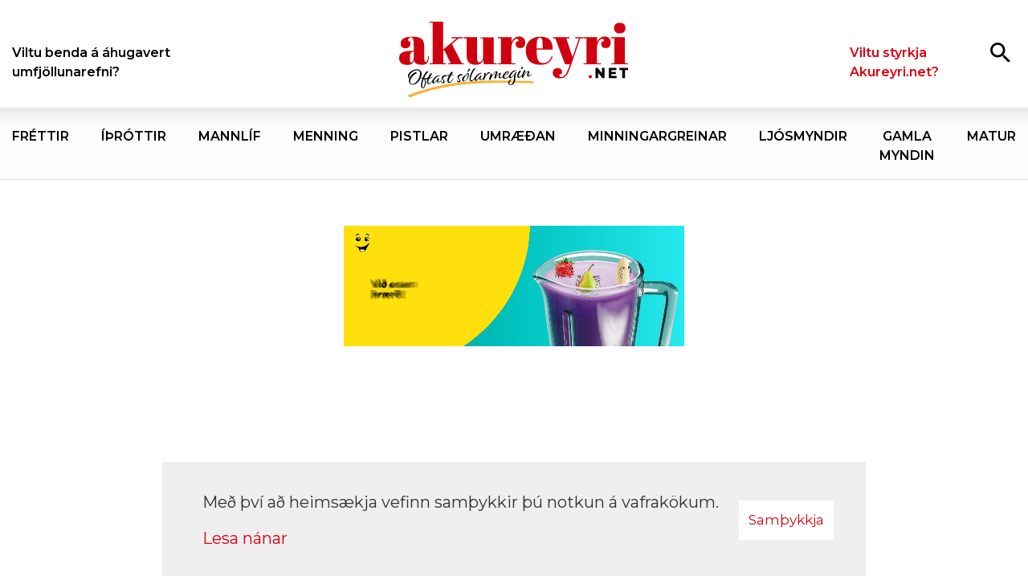

--- FILE ---
content_type: text/html; charset=UTF-8
request_url: https://www.akureyri.net/is/flokkur/grunnskolar/eldur-vegna-fikts-med-flugelda-ekki-kennt-i-dag
body_size: 6614
content:
<!DOCTYPE html>
<!--
		Stefna ehf. - Moya Vefumsjónarkerfi
		- - - - - - - - - - - - - - - - - -
		http://www.moya.is
		Moya - útgáfa 1.16.2		- - - - - - - - - - - - - - - - - -
-->
<html xmlns="http://www.w3.org/1999/xhtml" lang="is">
<head>
	<meta http-equiv="X-UA-Compatible" content="IE=edge">
	<meta name="viewport" content="width=device-width, initial-scale=1.0">
	<meta charset="UTF-8">
	<meta name="author" content="akureyri.net" >
	<meta name="generator" content="Moya 1.16.2" >
	<meta property="og:title" content="Eldurinn vegna fikts me&eth; flugelda, ekki kennt &iacute; dag">
	<meta property="og:image" content="https://www.akureyri.net/static/news/1610007941_eldur.jpg?v=1769147293">
	<meta property="og:url" content="https://www.akureyri.net/is/moya/news/eldur-vegna-fikts-med-flugelda-ekki-kennt-i-dag">
	<meta property="og:site_name" content="akureyri.net">
	<meta property="og:updated_time" content="1712422138">
	<meta property="og:image:width" content="1080">
	<meta property="og:image:height" content="986">
	<meta property="og:locale" content="is_IS">
	<meta property="og:type" content="article">

	<title>Eldurinn vegna fikts með flugelda, ekki kennt í dag | akureyri.net</title>
	<!-- Google Tag Manager -->
	<script>(function(w,d,s,l,i){w[l]=w[l]||[];w[l].push({'gtm.start':
	new Date().getTime(),event:'gtm.js'});var f=d.getElementsByTagName(s)[0],
	j=d.createElement(s),dl=l!='dataLayer'?'&l='+l:'';j.async=true;j.src=
	'https://www.googletagmanager.com/gtm.js?id='+i+dl;f.parentNode.insertBefore(j,f);
	})(window,document,'script','dataLayer','GTM-T59W3QH');</script>
	<!-- End Google Tag Manager -->
	<link rel="preconnect" href="https://fonts.gstatic.com">
	<link href="https://fonts.googleapis.com/css2?family=Montserrat:ital,wght@0,400;0,500;0,600;0,700;1,400;1,500;1,700&family=Figtree:wght@400;700&display=swap" rel="stylesheet">
	<link href="/static/themes/2020/theme.css?v=3dadb4e30c" rel="stylesheet" media="all" type="text/css" />
	<link rel="apple-touch-icon" sizes="180x180" href="/static/themes/2020/favicon/apple-touch-icon.png?v=33edc46c6d">
	<link rel="icon" type="image/png" sizes="32x32" href="/static/themes/2020/favicon/favicon-32x32.png?v=9dbcff88c1">
	<link rel="icon" type="image/png" sizes="16x16" href="/static/themes/2020/favicon/favicon-16x16.png?v=23131f4a4e">
	<link rel="manifest" href="/static/themes/2020/favicon/site.webmanifest">
	<link rel="mask-icon" href="/static/themes/2020/favicon/safari-pinned-tab.svg?v=0cffe16c3e" color="#be1622">
	<link rel="shortcut icon" href="/static/themes/2020/favicon/favicon.ico?v=83713be099">
	<meta name="msapplication-TileColor" content="#DD0010">
	<meta name="msapplication-config" content="/static/themes/2020/favicon/browserconfig.xml">
	<meta name="theme-color" content="#DD0010">
	<link href="/is/feed" rel="alternate" type="application/rss+xml" title="RSS - Fréttir" >
	<link href="/is/frettir/eldur-vegna-fikts-med-flugelda-ekki-kennt-i-dag" rel="canonical" >
	<link href="/favicon.ico" rel="icon" type="image/x-icon" >
	<link href="/favicon.ico" rel="shortcut icon" type="image/x-icon" >
	<link href="/_moya/less/cookie-consent.css?v=1769147293" media="screen" rel="stylesheet" type="text/css" >
	<style type="text/css" media="screen">
		<!--
		:root {--themeColor:#660099}
		-->
	</style>
</head>
<body class="news hasImage newsView" data-static-version="1769147293">
	<!-- Google Tag Manager (noscript) -->
	<noscript><iframe src="https://www.googletagmanager.com/ns.html?id=GTM-T59W3QH"
	height="0" width="0" style="display:none;visibility:hidden"></iframe></noscript>
	<!-- End Google Tag Manager (noscript) -->	
	<div id="page">
		<header>
			<a href="#contentContainer" id="skipToMain">Fara í efni</a>

						<div class="top contentWrap">
				<div class="logo">
					<a href="/is">
						<img src="/static/themes/2020/images/logo.svg?v=b708fe2a59" alt="akureyri.net">
					</a>
				</div>

				<div class="qn qn__right">
					<button id="searchToggle" aria-label="Opna leit"
							aria-haspopup="true" aria-controls="searchForm">
						<span></span>
					</button>
					<button id="mainmenuToggle" aria-label="Opna/loka valmynd"
							aria-haspopup="true" aria-controls="mainmenu">
						<span class="first"></span>
						<span class="middle"></span>
						<span class="last"></span>
					</button>
				</div>
				<div id="searchBox" role="search" class="toggle width">
					<form id="searchForm" name="searchForm" method="get" action="/is/leit">
<div id="elm_q" class="elm_text elm"><label for="q" class="noscreen optional">Leita</label>

<span class="lmnt"><input type="text" name="q" id="q" value="" placeholder="Leita..." class="text searchQ"></span></div>
<div id="elm_submit" class="elm_submit elm">
<input type="submit" id="searchSubmit" value="Leita"></div></form>				</div>
			</div>

			<nav id="mainmenu" aria-label="Valmynd">
				<div class="contentWrap">
					<div class="qn menu__left">
						<ul class="menu mmLevel1 " id="topLeft-5"><li class="ele-viltu-benda-a-ahugavert-umfjollunarefni topLeft si level1 first last ord-1"><a href="/is/viltu-benda-a-ahugavert-umfjollunarefni"><span>Viltu benda &aacute; &aacute;hugavert umfj&ouml;llunarefni?</span></a></li></ul>					</div>
					<div class="qn menu__right">
						<ul class="menu mmLevel1 " id="topRight-5"><li class="ele-viltu-styrkja-rekstur-akureyrinet topRight si level1 first last ord-1"><a href="/is/viltu-styrkja-rekstur-akureyrinet"><span>Viltu styrkja Akureyri.net?</span></a></li></ul>					</div>
				</div>
				<div class="menu__center">
					<div class="contentWrap">
						<ul class="menu mmLevel1 " id="main-5"><li class="ele-frettir main si level1 first ord-1"><a href="/is/frettir"><span>Fr&eacute;ttir</span></a></li><li class="ele-ithrottir main si level1 ord-2"><a href="/is/ithrottir"><span>&Iacute;&thorn;r&oacute;ttir</span></a></li><li class="ele-mannlif main si level1 ord-3"><a href="/is/mannlif"><span>Mannl&iacute;f</span></a></li><li class="ele-menning main si level1 ord-4"><a href="/is/menning"><span>Menning</span></a></li><li class="ele-pistlar main si level1 ord-5"><a href="/is/pistlar"><span>Pistlar</span></a></li><li class="ele-umraedan main si level1 ord-6"><a href="/is/umraedan"><span>Umr&aelig;&eth;an</span></a></li><li class="ele-minningargreinar main si level1 ord-7"><a href="/is/minningargreinar"><span>Minningargreinar</span></a></li><li class="ele-ljosmyndir main si level1 ord-8"><a href="/is/ljosmyndir"><span>Lj&oacute;smyndir</span></a></li><li class="ele-gamla-myndin main si level1 ord-9"><a href="/is/gamla-myndin"><span>Gamla myndin</span></a></li><li class="ele-matur main si level1 last ord-10"><a href="/is/matur"><span>Matur</span></a></li></ul>					</div>
				</div>
			</nav>
							<div id="banner" class="contentWrap">
					<div class="strevda" id="custom-large4">
				<div class="custom__large items">
					<div class="large__item">
													<div class="customHtmlText">
						<iframe src="https://app.pulsmedia.is/snjallbordi/u5pca3xvpjr5ode/" title="Akureyri 1018x360" scrolling="no" width="1018px" height="360px" style="overflow: hidden;border:none;"></iframe>					</div>
											</div>
			</div>
	</div>

				</div>
					</header>

				<div id="contentContainer" tabindex="-1">
			<div class="contentWrap">
				
				<div class="row">
					<main id="main">
																				<div class="boxHeadline">Grunnskólar</div>
														
<div id="news" class="box">
	<div class="boxTitle"><h1>Eldurinn vegna fikts með flugelda, ekki kennt í dag</h1></div>
        <div class="boxText">
				

	<div class="news__entry hasImage">
									<div class="entryInfo">
											<span class="author">Skapti Hallgrímsson - <a href="mailto:skapti@akureyri.net">skapti@akureyri.net</a></span>
									<span class="date">
		07.01.2021 kl. 07:55
		</span>

							<span class="fbLikes status">
				
			</span>
			</div>
		
											<div class="entryImage">
					<img src="/static/news/lg/1610007941_eldur.jpg" alt="">
											<div class="entryImageText">Ljósmynd: Sunneva Lynd Birgisdóttir.</div>
									</div>
										<div class="entryContent">
									<p>Ekki verður kennt í Glerárskóla í dag. Eldur kviknaði í rusli við skólann seint í gærkvöldi, ekki inni í kjallaranum eins&nbsp; og talið var í fyrstu, en mikinn reyk lagði inn í skólann og því er skólahald ómögulegt.</p>
<p>Eldurinn kviknaði vegna fikts með flugelda. „Ungmenni gaf sig fram við lögreglu mjög fljótlega og tók þetta á sig. Þetta skýrðist mjög fljótlega, og liggur fyrir hvað gerðist,“ sagði Hermann Karlsson, aðalvarðstjóri hjá lögreglunni við <em>Akureyri.net</em> í morgun. Um óviljaverk var að ræða að sögn.</p>
<p>Allt tiltækt slökkvilið var kallað að skólanum um klukkan hálf tólf. Ekki tók langan tíma að slökkva eldinn en mikill reykur var í austustu álmu hússins, elsta hluta skólans.&nbsp;„Það voru töluverðar skemmdir eftir eld og reyk í kjallaranum í rýminu þar sem að eldurinn var en sem betur fer tókst að slökkva þetta áður en þetta barst víðar um skólann. Þannig að þetta er frekar staðbundið,“ segir Ólafur Stefánsson, slökkviliðsstjóri í samtali við <a href="https://www.visir.is/g/20212057901d/skolastarf-fellur-nidur-vegna-brunans-i-glerarskola"><span style="color: #eb0f0f;">Vísi</span></a> í nótt. „Það er spennistöð stutt frá eldsupptökunum, þar er Norðurorka með spennistöð inni í húsinu,“ sagði Ólafur.</p>
<p>Rafmagn fór af stærri hluta bæjarins en upplýsingar frá Norðurorku bentu til í gærkvöldi, að sögn Ólafs. Fram kom hjá Norðurorku að rafmagn hefði farið af norðan Glerár, en það var víðar. „Spennistöðin sló út og fór rafmagnið af stórum hluta bæjarins og þar á meðal á slökkvistöðinni,“ segir Ólafur. Rafmagnið sló út aðeins örskömmu áður en útkallið barst og kom sér illa fyrir slökkviliðið.</p>
<p>„Þá fór sem sagt rafmagnið af allri stöðinni og þar á meðal á hurðunum, þær eru allar rafknúnar hurðarnar sem við notum til að koma bílunum út,“ sagði Ólafur. „Við höfðum svo sem alveg ráð til þess að opna þær en það tekur aðeins lengri tíma og meiri mannafla og tafði útkallið,“ sagði Ólafur við Vísi. „Þetta fór mun betur en á horfðist í fyrstu.“</p>
<p><a href="https://www.akureyri.net/is/frettir/eldur-i-glerarskola-rafmagn-af-thorpinu"><span style="color: #eb0f0f;">Eldur í Glerárskóla, rafmagn af Þorpinu</span></a></p>
							</div>
												
							<div class="entryFooter">
														<a class="back" href="/is/flokkur/grunnskolar">Til baka í yfirlit</a>
												
															<div class="socialShare"><a href="https://facebook.com/sharer/sharer.php?u=https://www.akureyri.net/is/flokkur/grunnskolar/eldur-vegna-fikts-med-flugelda-ekki-kennt-i-dag" target="_blank" aria-label="socialShareFacebook" class="shareThis"></a>
<a href="https://twitter.com/intent/tweet?url=https://www.akureyri.net/is/flokkur/grunnskolar/eldur-vegna-fikts-med-flugelda-ekki-kennt-i-dag&text=Eldurinn vegna fikts með flugelda, ekki kennt í dag" target="_blank" aria-label="socialShareTwitter" class="shareThis"></a>
</div>

												</div>
					</div>
	            <div id="related">
    <div class="title">
        <h4>Tengdar fréttir</h4>
    </div>
    <div class="entries">
                                <div class="news__single hasImage">
                <div class="wrap">
                                                                        <div class="entryImage tiny">
                            <span>
                                <img src="/static/news/jolapistlar-31-12-25.jpg" alt="">
                            </span>
                            </div>
                                                                                        <h2 class="entryTitle">
                            <a href="sidustu-jolapistlar-fra-nemendum-lundarskola">
                                <span>Síðustu jólapistlar frá nemendum Lundarskóla</span>
                            </a>
                        </h2>
                                    </div>
            </div>
                                <div class="news__single hasImage">
                <div class="wrap">
                                                                        <div class="entryImage tiny">
                            <span>
                                <img src="/static/news/jol-30-12-25.jpg" alt="">
                            </span>
                            </div>
                                                                                        <h2 class="entryTitle">
                            <a href="naest-sidasti-skammtur-af-jolapistlum-barnanna">
                                <span>Næst síðasti skammtur af jólapistlum barnanna</span>
                            </a>
                        </h2>
                                    </div>
            </div>
                                <div class="news__single hasImage">
                <div class="wrap">
                                                                        <div class="entryImage tiny">
                            <span>
                                <img src="/static/news/lundarskoli-29-12-25-2.jpg" alt="">
                            </span>
                            </div>
                                                                                        <h2 class="entryTitle">
                            <a href="meira-af-hefdum-og-um-jolin-i-eldgamla-daga">
                                <span>Meira af hefðum og um jólin í „eldgamla daga“</span>
                            </a>
                        </h2>
                                    </div>
            </div>
                                <div class="news__single hasImage">
                <div class="wrap">
                                                                        <div class="entryImage tiny">
                            <span>
                                <img src="/static/news/lundarskoli-28-12-25.jpg" alt="">
                            </span>
                            </div>
                                                                                        <h2 class="entryTitle">
                            <a href="enn-segir-af-hefdum-og-jolum-i-eldgamla-daga">
                                <span>Enn segir af hefðum og jólum í „eldgamla daga“</span>
                            </a>
                        </h2>
                                    </div>
            </div>
                                <div class="news__single hasImage">
                <div class="wrap">
                                                                        <div class="entryImage tiny">
                            <span>
                                <img src="/static/news/lundarskoli-27-12-25.jpg" alt="">
                            </span>
                            </div>
                                                                                        <h2 class="entryTitle">
                            <a href="fjorir-jolapistlar-fra-krokkum-ur-lundarskola">
                                <span>Fjórir jólapistlar frá krökkum úr Lundarskóla</span>
                            </a>
                        </h2>
                                    </div>
            </div>
                                <div class="news__single hasImage">
                <div class="wrap">
                                                                        <div class="entryImage tiny">
                            <span>
                                <img src="/static/news/jolapistlar-26-12.jpg" alt="">
                            </span>
                            </div>
                                                                                        <h2 class="entryTitle">
                            <a href="fleiri-skemmtilegir-pistlar-ur-lundarskola">
                                <span>Fleiri skemmtilegir pistlar úr Lundarskóla</span>
                            </a>
                        </h2>
                                    </div>
            </div>
                                <div class="news__single hasImage">
                <div class="wrap">
                                                                        <div class="entryImage tiny">
                            <span>
                                <img src="/static/news/lundarskoli-frett.jpg" alt="">
                            </span>
                            </div>
                                                                                        <h2 class="entryTitle">
                            <a href="frodlegir-jolapistlar-nemenda-i-lundarskola">
                                <span>Fróðlegir jólapistlar nemenda í Lundarskóla</span>
                            </a>
                        </h2>
                                    </div>
            </div>
                                <div class="news__single hasImage">
                <div class="wrap">
                                                                        <div class="entryImage tiny">
                            <span>
                                <img src="/static/news/bok-jolahus_bj5a5388.jpg" alt="">
                            </span>
                            </div>
                                                                                        <h2 class="entryTitle">
                            <a href="5-bekkur-bjargar-jolunum-metsolubok">
                                <span>5. bekkur bjargar jólunum – metsölubók?</span>
                            </a>
                        </h2>
                                    </div>
            </div>
                                <div class="news__single hasImage">
                <div class="wrap">
                                                                        <div class="entryImage tiny">
                            <span>
                                <img src="/static/news/hlidar_1.jpg" alt="">
                            </span>
                            </div>
                                                                                        <h2 class="entryTitle">
                            <a href="hetjuthemadagar-i-hlidarskola">
                                <span>Hetjuþemadagar í Hlíðarskóla</span>
                            </a>
                        </h2>
                                    </div>
            </div>
            </div>
		<div class="categories">
											<a href="/is/frettir" class="btn btn-primary">Fréttir</a>
																		<a href="/is/flokkur/grunnskolar" class="btn btn-primary">Grunnskólar</a>
			</div>
	</div>

    
	</div>
</div>						
					</main>

										<aside>
						<div id="box_aitems_319" class="box box_aitems box_ord_1 first"><div class="boxText"><div class="strevda" id="custom-side2">
			<div class="items">
<div class="strevda__item type type1">
						<div class="customHtmlText">
			<iframe src="https://app.pulsmedia.is/snjallbordi/akureyrinet310x400/" title="Akureyri.net 310x400" scrolling="no" width="310" height="400" style="overflow: hidden;border:none;"></iframe>		</div>
		</div>
<div class="strevda__item">
						<div class="customHtmlText">
			<iframe src="https://app.pulsmedia.is/snjallbordi/gxab576kql15s3k/" title="Landsbyggð_310x400" scrolling="no" width="310px" height="400px style="overflow: hidden;border:none;"></iframe>		</div>
		</div>
<div class="strevda__item">
						            
<a href="/is/moya/adverts/2057" target="_blank">

<img alt="JYSK jan 26 útsala" src="https://static.stefna.is/moya/images/1.png" class="responsive" data-src="/static/strevda/1768910736-utsala_lokadagar_300-x-600.jpg" data-lg="/static/strevda/lg/1768910736-utsala_lokadagar_300-x-600.jpg" data-md="/static/strevda/md/1768910736-utsala_lokadagar_300-x-600.jpg" data-sm="/static/strevda/sm/1768910736-utsala_lokadagar_300-x-600.jpg" data-xs="/static/strevda/xs/1768910736-utsala_lokadagar_300-x-600.jpg" />

</a>
	    		</div>
<div class="strevda__item">
						            
<a href="/is/moya/adverts/2045" target="_blank">

<img alt="Jóhann Þorsteinsson ökukennari" src="https://static.stefna.is/moya/images/1.png" class="responsive" data-src="/static/strevda/1767892133-okukennsla.png" data-lg="/static/strevda/lg/1767892133-okukennsla.png" data-md="/static/strevda/md/1767892133-okukennsla.png" data-sm="/static/strevda/sm/1767892133-okukennsla.png" data-xs="/static/strevda/xs/1767892133-okukennsla.png" />

</a>
	    		</div>
<div class="strevda__item">
						            
<a href="/is/moya/adverts/1212">

<img alt="Höldur - hliðardálkur" src="https://static.stefna.is/moya/images/1.png" class="responsive" data-src="/static/strevda/1764771976-dekk-des25-aknet-310x400.png" data-lg="/static/strevda/lg/1764771976-dekk-des25-aknet-310x400.png" data-md="/static/strevda/md/1764771976-dekk-des25-aknet-310x400.png" data-sm="/static/strevda/sm/1764771976-dekk-des25-aknet-310x400.png" data-xs="/static/strevda/xs/1764771976-dekk-des25-aknet-310x400.png" />

</a>
	    		</div>
<div class="strevda__item">
						            
<a href="/is/moya/adverts/881" target="_blank">

<img alt="LYST" src="https://static.stefna.is/moya/images/1.png" class="responsive" data-src="/static/strevda/1720708730-lyst-logo-6.jpg" data-lg="/static/strevda/lg/1720708730-lyst-logo-6.jpg" data-md="/static/strevda/md/1720708730-lyst-logo-6.jpg" data-sm="/static/strevda/sm/1720708730-lyst-logo-6.jpg" data-xs="/static/strevda/xs/1720708730-lyst-logo-6.jpg" />

</a>
	    		</div>
<div class="strevda__item">
						            
<a href="/is/moya/adverts/41" target="_blank">

<img alt="Akureyrarapótek" src="https://static.stefna.is/moya/images/1.png" class="responsive" data-src="/static/strevda/1642807845-logo-akureyri-net-2.gif" data-lg="/static/strevda/lg/1642807845-logo-akureyri-net-2.gif" data-md="/static/strevda/md/1642807845-logo-akureyri-net-2.gif" data-sm="/static/strevda/sm/1642807845-logo-akureyri-net-2.gif" data-xs="/static/strevda/xs/1642807845-logo-akureyri-net-2.gif" />

</a>
	    		</div>
<div class="strevda__item">
						            
<a href="/is/moya/adverts/1884" target="_blank">

<img alt="Lón 1" src="https://static.stefna.is/moya/images/1.png" class="responsive" data-src="/static/strevda/1761859726-lon-1.png" data-lg="/static/strevda/lg/1761859726-lon-1.png" data-md="/static/strevda/md/1761859726-lon-1.png" data-sm="/static/strevda/sm/1761859726-lon-1.png" data-xs="/static/strevda/xs/1761859726-lon-1.png" />

</a>
	    		</div>
<div class="strevda__item">
						            
<a href="/is/moya/adverts/175" target="_blank">

<img alt="Eining-Iðja" src="https://static.stefna.is/moya/images/1.png" class="responsive" data-src="/static/strevda/1755095409-minar_sidur_agust_2025.jpg" data-lg="/static/strevda/lg/1755095409-minar_sidur_agust_2025.jpg" data-md="/static/strevda/md/1755095409-minar_sidur_agust_2025.jpg" data-sm="/static/strevda/sm/1755095409-minar_sidur_agust_2025.jpg" data-xs="/static/strevda/xs/1755095409-minar_sidur_agust_2025.jpg" />

</a>
	    		</div>
<div class="strevda__item">
						            
<a href="/is/moya/adverts/1890" target="_blank">

<img alt="Valdimar Frumherjinn" src="https://static.stefna.is/moya/images/1.png" class="responsive" data-src="/static/strevda/1762195220-utanveltumadur_vefbordi_310x400.jpg" data-lg="/static/strevda/lg/1762195220-utanveltumadur_vefbordi_310x400.jpg" data-md="/static/strevda/md/1762195220-utanveltumadur_vefbordi_310x400.jpg" data-sm="/static/strevda/sm/1762195220-utanveltumadur_vefbordi_310x400.jpg" data-xs="/static/strevda/xs/1762195220-utanveltumadur_vefbordi_310x400.jpg" />

</a>
	    		</div>
<div class="strevda__item">
						            
<a href="/is/moya/adverts/1885" target="_blank">

<img alt="Lón 2" src="https://static.stefna.is/moya/images/1.png" class="responsive" data-src="/static/strevda/1761859746-lon-2.png" data-lg="/static/strevda/lg/1761859746-lon-2.png" data-md="/static/strevda/md/1761859746-lon-2.png" data-sm="/static/strevda/sm/1761859746-lon-2.png" data-xs="/static/strevda/xs/1761859746-lon-2.png" />

</a>
	    		</div>
<div class="strevda__item">
						            
<a href="/is/moya/adverts/1862" target="_blank">

<img alt="Pieta okt 25" src="https://static.stefna.is/moya/images/1.png" class="responsive" data-src="/static/strevda/1760134591-studningshopur-a-ak-okt.jpg" data-lg="/static/strevda/lg/1760134591-studningshopur-a-ak-okt.jpg" data-md="/static/strevda/md/1760134591-studningshopur-a-ak-okt.jpg" data-sm="/static/strevda/sm/1760134591-studningshopur-a-ak-okt.jpg" data-xs="/static/strevda/xs/1760134591-studningshopur-a-ak-okt.jpg" />

</a>
	    		</div>
<div class="strevda__item">
						            <video width="100%" height="100%" loop muted playsinline autoplay>
                <source src="/static/strevda/1742460356-2025-01-20-slippurinn_620x800px_logo_notxt.mp4" type="video/mp4">
            </video>
							<a href="/is/moya/adverts/699" target="_blank" class="more" aria-label="Slippurinn - DNG"></a>
							</div>
</div>
	</div>

</div>
</div>
					</aside>
									</div>
			</div>
		</div>

	</div>
	<footer>
		<div class="contentWrap">
			<div id="box_footer_9" class="box box_footer box_ord_1 first"><div class="boxText"><div class="moya__footer layout"><div class="logo">
	<img src="/static/themes/2020/images/logo.svg" alt="akureyri.net">
</div>
<div class="upper">
	<div class="row">
		<div class="info">
			<ul class="menu">
													<li><a href="tel:6691114">Sími: 6691114</a></li>
							</ul>
		</div>
		<div class="footerMenu">
			<ul class="menu mmLevel1 " id="footer-5"><li class="ele-ritstjori si level1 first ord-1"><a href="/is/ritstjori"><span>Ritstj&oacute;ri</span></a></li><li class="ele-auglysingar si level1 ord-2"><a href="/is/auglysingar"><span>Augl&yacute;singar</span></a></li><li class="ele-viltu-styrkja-rekstur-akureyrinet topRight si level1 ord-3"><a href="/is/viltu-styrkja-rekstur-akureyrinet"><span>Viltu styrkja Akureyri.net?</span></a></li><li class="ele-frettir main si level1 ord-4"><a href="/is/frettir"><span>Fr&eacute;ttir</span></a></li><li class="ele-ithrottir main si level1 ord-5"><a href="/is/ithrottir"><span>&Iacute;&thorn;r&oacute;ttir</span></a></li><li class="ele-mannlif main si level1 ord-6"><a href="/is/mannlif"><span>Mannl&iacute;f</span></a></li><li class="ele-menning main si level1 ord-7"><a href="/is/menning"><span>Menning</span></a></li><li class="ele-pistlar main si level1 ord-8"><a href="/is/pistlar"><span>Pistlar</span></a></li><li class="ele-umraedan main si level1 ord-9"><a href="/is/umraedan"><span>Umr&aelig;&eth;an</span></a></li><li class="ele-minningargreinar main si level1 ord-10"><a href="/is/minningargreinar"><span>Minningargreinar</span></a></li><li class="ele-ljosmyndir main si level1 ord-11"><a href="/is/ljosmyndir"><span>Lj&oacute;smyndir</span></a></li><li class="ele-gamla-myndin main si level1 ord-12"><a href="/is/gamla-myndin"><span>Gamla myndin</span></a></li><li class="ele-matur main si level1 last ord-13"><a href="/is/matur"><span>Matur</span></a></li></ul>
		</div>
	</div>
</div>
<div class="lower row">
	<div class="copyright">
		© 1998 - 2026   Allur réttur áskilinn
	</div>
	    <p class="socialWrap">
                    <a class="social" href="https://www.facebook.com/akureyrinet/" target="_blank" aria-label="Facebook"></a>
                    <a class="social" href="https://twitter.com/AkureyriN" target="_blank" aria-label="Twitter"></a>
                    <a class="social" href="https://www.instagram.com/akureyrinet/" target="_blank" aria-label="Instagram"></a>
            </p>
</div>
</div>
</div>
</div>

		</div>
	</footer>

		<script src="//ajax.googleapis.com/ajax/libs/jquery/1.11.1/jquery.min.js"></script>
	<script src="//ajax.googleapis.com/ajax/libs/jqueryui/1.11.2/jquery-ui.min.js"></script>
		<script type="text/javascript" src="/_moya/javascripts/dist/bundle.min.js?v=1769147293"></script>
	<script type="text/javascript" src="/_moya/js/cookie-consent.min.js?v=1769147293"></script>	<script src="/static/themes/2020/js/moya.min.js?v=12f87af831"></script>
	<script src="/static/themes/2020/js/site.min.js?v=27b5694222"></script>
	
<script type="text/javascript">
<!--//--><![CDATA[//><!--
moya.division = 'is';
moya.lang = 'is';
moya.fancybox.init();
$(function() { $("a.fancybox").fancybox({ helpers:{ title:{ type:"inside" },media:true },openEffect:"elastic",closeEffect:"elastic" }); });
$(function() { $("a.slideshow").fancybox({ helpers:{ title:{ type:"inside" },buttons:true,media:true },openEffect:"elastic",closeEffect:"elastic",playSpeed:4000,prevEffect:"none",nextEffect:"none",closeBtn:false }); });
$(function() { $("img.responsive").responsiveImg(); });
$(function() { site.social.init() });
if (window.moyaCookieConsent) moyaCookieConsent.init({"cookieText":"<p>Með því að heimsækja vefinn samþykkir þú notkun á vafrakökum.<\/p>","linkHref":"\/is","linkText":"Lesa nánar","linkAria":"Lesa nánar um vafrakökur","dismissText":"Samþykkja","dismissAria":"Samþykkja vafrakökur","wrapperLabel":"Vafrakökustefna"});

//--><!]]>
</script>

</body>
</html>


--- FILE ---
content_type: text/html;charset=UTF-8
request_url: https://app.pulsmedia.is/snjallbordi/akureyrinet310x400/
body_size: 5345
content:
<!DOCTYPE html>
<html>

  <head>
    <meta charset="UTF-8">
    <title>Skrun Sniðmát vörur</title>

    <link rel="preconnect" href="https://fonts.gstatic.com">
    <link href="https://fonts.googleapis.com/css2?family=Montserrat:wght@100;200;300;400;500;600;700;800;900&display=swap" rel="stylesheet">
    <link href="https://fonts.googleapis.com/css2?family=Nunito:wght@100;200;300;400;500;600;700;800;900&display=swap" rel="stylesheet">
    <link rel="stylesheet" href="https://cdnjs.cloudflare.com/ajax/libs/animate.css/4.1.1/animate.min.css"/>
    <script src="https://kit.fontawesome.com/db5ee37dba.js" crossorigin="anonymous"></script>
    <script src="https://storage.googleapis.com/puls/js/fitty/dist/fitty.min.js"></script>

    <style>
      :root {
        --animate-delay: 0.2s;

        --ctacolor: #ffffff;
        --ctatextcolor: ;
        --pricefontsize: vw;
        --borderradius: 3vw;

        /* Header */
        --headercolor: ;
        --headerfontsize: vw;
        --headerfontsizewide: vw;
        --headerfontsizebox: vw;
        --subheaderfontsize: vw;
        --subheaderfontsizewide: vw;
        --preheaderfontsize: vw;
        --preheaderfontsizewide: vw;

      }



      /* :root {
        --primarycolor: #000e52;
  			--secondarycolor: #0d99ca;
        --ctacolor: #77bd1f;
  			--headerfontsize: 11.5vw;
        --pricefontsize: 9vw;
  			--borderradius: 3vw;
        --logosize: 25vw;
  			--productcontainerwidth: 65vw;
        --bgr: linear-gradient(180deg, rgba(0, 14, 82, 1) 0%, rgba(0, 14, 82, 1) 90%, rgba(78, 174, 225, 1) 90%, rgba(78, 174, 225, 1) 100%);
        --black: #222;
        --grey: #555;
        --lightgrey: #eee;
        --green: #3FA34D;
        --white: #FFF;
        --promoimg: url("https://storage.googleapis.com/puls/images/husasmidjan/dewalt.png");
        --logo: url("https://elko.is/static/version1620127360/frontend/roanuz/elko/is_IS/images/logo.svg");
      } */

      body {
        font-family: "Montserrat", sans-serif !important;
        font-weight: 500;
        margin: 0;
        padding: 0;
        overflow: hidden;
        width: 100vw;
        height: 100vh;
      }

      a {
        text-decoration: none;
      }

      .bgcontainer {
        position: absolute;
        background-color: #EFEFEF;
        padding: 0;
        box-sizing: border-box;
        -moz-box-sizing: border-box;
        -webkit-box-sizing: border-box;
        width: 100%;
        height: 100%;
      }

      @media (min-aspect-ratio: 8/9) and (max-aspect-ratio: 8/5) {

        /*	box	 */
        .bgcontainer {}
      }

      @media (min-aspect-ratio: 8/5) {

        /*	ultra-wide	 */
        .bgcontainer {


        }
      }

      .topcontainer {
        margin: 0;
        position: relative;
        top: 0;
        height: 25vh;
        display: flex;
        flex-direction: column;
        justify-content: start;
        align-items: center;
        width: 100%;
        /* background-color: #ccc; */
      }

      @media (min-aspect-ratio: 8/9) and (max-aspect-ratio: 8/5) {

        /*	box	 */
        .topcontainer {
          height: 20vh;
        }
      }

      @media (min-aspect-ratio: 8/5) {

        /*	ultra-wide	 */
        .topcontainer {
          height: 0;
        }
      }
      
      .logolink {
        width: 100%;
        height: 100%;
        z-index: 999;
        display: block;
        position: relative;
      }

      .logo {
        position: absolute;
        bottom: 2vw;
        right: 5vw;
        background-position: right center;
        background-repeat: no-repeat;
        background-size: contain;
        /* background-color: #ee7500; */
        width: 28vw;
        height: 9vw;
        background-image: url("https://pulsmediacdn.com/adimages/edf5c567-7fb3-4269-b1c2-574b52cc1368");
      }

      @media (min-aspect-ratio: 8/9) and (max-aspect-ratio: 8/5) {

        /*	box	 */
        .logo {
          background-size: contain;
          /* background-color: #ee7500; */
          width: 25vw;
          height: 9vw;
        }
      }

      @media (min-aspect-ratio: 8/5) {

        /*	ultra-wide	 */
        .logo {
          background-image: url("https://pulsmediacdn.com/adimages/edf5c567-7fb3-4269-b1c2-574b52cc1368");
          position: absolute;
          left: 4vw;
          margin: 0;
          top: auto;
          bottom: 2vw;
          width: 15vw;
          height: 10vw;
          background-size: contain;
          background-position: left bottom;
          z-index: 1000;
        }
      }

      /* MAIN HEADER */

      .headercontainer {
        position: absolute;
        top: 0;
        height: 100%;
        display: flex;
        flex-direction: column;
        justify-content: flex-start;
        align-items: flex-start;
        width: 100vw;
      }

      .headercontainerwide {
        opacity: 0;
        height: 0;
      }

      @media (min-aspect-ratio: 8/9) and (max-aspect-ratio: 8/5) {

        /*	box	 */
        .headercontainerwide {
          display: none;
        }
        .headercontainer {
          display: none;
        }
        .headercontainerbox {
          width: 100%;
        }
      }

      @media (min-aspect-ratio: 8/5) {

        /*	ultra-wide	 */
        .headercontainer {
          display: none;
        }

        .headercontainerwide {
          opacity: 1;
          position: absolute;
          top: 12vh;
          height: 55vh;
          left: 4vw;
          width: 25vw;
          display: flex;
          /* background-color: #ee7500; */
          z-index: 1000;
          flex-direction: column;
          justify-content: center;
          align-items: center;
          white-space: nowrap;

        }
      }

      @media (min-width: 1099px) and (max-width: 1101px) and (min-height: 299px) and (max-height: 301px) {
        .headercontainer {
          height: 29%;
        }
      }

      .header {
        position: relative;
        text-align: left;
        font-weight: 700;
        line-height: 115%;
        color: #000000;
        max-height: 20vh;
        overflow: hidden;
        z-index: 100000;
        white-space: normal;
        padding-left: 9vw;
        padding-right: 9vw;
        padding-top: 9vw;
      }

      .headerwide {
        opacity: 0;
      }

      .headerbox {
        opacity: 0;
      }

      @media (min-aspect-ratio: 8/9) and (max-aspect-ratio: 8/5) {

        /*	box	 */
        .header {
          display: none;
        }

        .headerbox {
          opacity: 1;
          font-family: "TTNormsRegular", sans-serif !important;
          position: relative;
          text-align: left;
          width: 70%;
          font-size: var(--headerfontsizebox);
          font-weight: 700;
          line-height: var(--headerfontsizebox);
          color: #000000;
          z-index: 100000;
          padding-top: 6vw;
          padding-left: 10vw;
          margin-left: 0;
          margin-top: 0;
          width: 100%;
          margin-bottom: 0;
        }
      }

      @media (min-aspect-ratio: 8/5) {

        .header {
          display: none;
        }

        .headerbox {
          display: none;
        }

        /*	ultra-wide	 */
        .headerwide {
          opacity: 1;
          position: relative;
          color: #000000;
          text-align: left;
          line-height: 120%;
          font-weight: 600;

        }
      }

      .subheader {
        opacity: 0;
      }

      @media (min-aspect-ratio: 8/9) and (max-aspect-ratio: 8/5) {

        /*	box	 */
        .subheader {
          display: none;
        }
      }

      @media (min-aspect-ratio: 8/5) {

        /*	ultra-wide	 */
        .subheader {
          position: absolute;
          text-align: left;
          color: #000000;
          z-index: 10;
          white-space: normal;
          opacity: 1.0;
          position: absolute;
          left: 3.5vw;
          top: 19.4vw;
          font-size: 1.4vw;
          text-align: left;
          margin-top: 1vw;
          margin-left: 0;
          margin-bottom: 1.5vw;
          width: 22vw;
          line-height: 1.8vw;
          height: 12vw;
        }
      }

      .container {
        position: relative;
        display: flex;
        align-items: flex-start;
        /* background-color: #ee7500; */
        -webkit-overflow-scrolling: touch;
        overflow-y: hidden;
        flex-wrap: nowrap;
        height: 74vh;
        width: 100%;
        clip-path: inset(0 0 4vw 0);
        -ms-overflow-style: none;
        /* IE and Edge */
        scrollbar-width: none;
        padding-left: 6vw;
        /* Firefox */
      }

      @media (min-aspect-ratio: 8/9) and (max-aspect-ratio: 8/5) {

        /*	box	 */
        .container {
          height: 80vh;
          padding-left: 8vw;
        }
      }

      @media (min-aspect-ratio: 8/5) {

        /*	ultra-wide	 */
        .container {
          clip-path: inset(0 0 1.4vw 0);
          top: 0;
          left: 28vw;
          padding-left: 4vw;
          height: 100vh;
          width: 75%;
          align-items: flex-start;
        }
      }

      .container:last-child:after {
        content: " ";
        flex-basis: 12vw;
        flex-grow: 0;
        flex-shrink: 0;
        display: inline-block;
        height: 100%;
      }

      .container::-webkit-scrollbar {
        display: none;
      }

      .productcontainer {
        flex: 0 0 auto;
        flex-basis: 60vw;
        flex-grow: 0;
        flex-shrink: 0;
        height: 84%;
        background-color: #ffffff;
        overflow: hidden;
        border-radius: var(--borderradius);
        -moz-box-shadow: 0 0.7vw 2vw rgba(0, 0, 0, .16);
        -webkit-box-shadow: 0 0.7vw 2vw rgba(0, 0, 0, .16);
        box-shadow: 0 0.7vw 2vw rgba(0, 0, 0, .16);
        margin: 1vw -1vw 0 4vw;
        max-width: 100%;
        margin-bottom: 6vw;
        transition: 0.1s;
        transform: scale(1.0);
      }

      @media (min-aspect-ratio: 8/9) and (max-aspect-ratio: 8/5) {

        /*	box	 */
        .productcontainer {
          flex-basis: 55vw;
          height: 77%;

          /* -moz-box-shadow: 0 0.7vw 2vw rgba(0, 0, 0, .0);
          -webkit-box-shadow: 0 0.7vw 2vw rgba(0, 0, 0, .0);
          box-shadow: 0 0.7vw 2vw rgba(0, 0, 0, .0); */
        }
      }

      @media (min-aspect-ratio: 8/5) {

        /*	ultra-wide	 */
        .productcontainer {
          height: 81%;
          flex-basis: 18.5vw;
          margin: 3.6vw -1.8vw 0 3vw;
          border-radius: 0.6vw;
          border-radius: calc(var(--borderradius) / 3);
          -moz-box-shadow: 0 0.5vw 1.3vw rgba(0, 0, 0, 0.10);
          -webkit-box-shadow: 0 0.5vw 1.3vw rgba(0, 0, 0, 0.10);
          box-shadow: 0 0.5vw 1.3vw rgba(0, 0, 0, 0.10);
        }
      }

      .productcontainer:after {
        transition: 0.1s;
      }

      .productcontainer:hover {
        /* box-shadow: 0 0.9vw 3vw rgba(0, 0, 0, .39); */
        transform: scale(1.02);
      }

      @media (min-aspect-ratio: 8/9) and (max-aspect-ratio: 8/5) {
        /*	box	 */
        .productcontainer:hover {
          /*box-shadow: 0 -5vw 4vw rgba(0, 0, 0, .0);*/
          -moz-box-shadow: 0 0.5vw 0.9vw rgba(0, 0, 0, 0.10);
          -webkit-box-shadow: 0 0.5vw 0.9vw rgba(0, 0, 0, 0.10);
          box-shadow: 0 0.5vw 0.9vw rgba(0, 0, 0, 0.10);
          transform: scale(1.01);
        }
      }

      @media (min-aspect-ratio: 8/5) {

        /*	ultra-wide	 */
        .productcontainer:hover {
          -moz-box-shadow: 0 0.5vw 0.9vw rgba(0, 0, 0, 0.10);
          -webkit-box-shadow: 0 0.5vw 0.9vw rgba(0, 0, 0, 0.10);
          box-shadow: 0 0.5vw 0.9vw rgba(0, 0, 0, 0.10);
          transform: scale(1.02);
        }
      }

      .teaserscroll {
        -webkit-animation: bounce 2.5s 1;
        animation: bounce 2.5s 1;
      }

      .imagecontainer {
        position: relative;
        display: flex;
        height: 38%;
        width: 80%;
        margin-left: auto;
        margin-right: auto;
        vertical-align: middle;
        justify-content: center;
        align-items: center;
        margin-top: 5vw;
        margin-bottom: 2vw;
        background-size: contain;
        max-height: 51vh;
        text-align: center;
        background-repeat: no-repeat;
        background-position: center center;
      }

      @media (min-aspect-ratio: 8/9) and (max-aspect-ratio: 8/5) {

        /*	box	 */
        .imagecontainer {
          height: 40%;
          width: 78%;
          margin-bottom: 2vw;
          margin-top: 3vw;
        }
      }

      @media (min-aspect-ratio: 8/5) {

        /*	ultra-wide	 */
        .imagecontainer {
          height: 40%;
          width: 100%;
          background-size: contain;
          padding: 0;
          margin-top: 1vw;
          margin-bottom: 1vw;

        }
      }

      @media (min-width: 1099px) and (max-width: 1101px) and (min-height: 299px) and (max-height: 301px) {
        .imagecontainer {
          height: 40%;
          max-height: 28vh;
          padding: 0;
          margin-top: 0;
          margin-bottom: 0.5vw;
        }
      }

      .labelcontainer {
        position: relative;
        height: 31%;
        display: flex;
        flex-direction: column;
        justify-content: flex-start;
        align-items: center;
        width: 100%;
      }

      @media (min-aspect-ratio: 8/9) and (max-aspect-ratio: 8/5) {

        /*	box	 */
        .labelcontainer {
          height: 52%;

        }
      }

      @media (min-aspect-ratio: 8/5) {

        /*	ultra-wide	 */
        .labelcontainer {
          height: 32%;
        }
      }

      .title {
        position: relative;
        text-align: left;
        font-size: 4.4vw;
        line-height: 5.5vw;
        margin-top: 1vw;
        font-weight: 600;
        width: 85%;
        color: #666666;
        overflow: hidden;
        text-overflow: ellipsis;
        white-space: normal;
        display: -webkit-box;
        -webkit-line-clamp: 2;
        white-space: break-spaces;
        padding-bottom: 2vw;
        /* number of lines to show */
        -webkit-box-orient: vertical;
        /* background-color: #eee; */
      }

      @media (min-aspect-ratio: 8/9) and (max-aspect-ratio: 8/5) {

        /*	box	 */
        .title {
          font-size: 4.3vw;
          line-height: 5vw;

        }
      }

      @media (min-aspect-ratio: 8/5) {

        /*	ultra-wide	 */
        .title {
          left: 0.5vw;
          font-size: 1.5vw;
          line-height: 1.8vw;
          padding-bottom: 1vw;
          -webkit-line-clamp: 2;
        }
      }

      @media (min-aspect-ratio: 9/3) {

        /*	ultra-wide	 */
        .title {
          font-size: 1.4vw;
          line-height: 2vw;
          margin: 0 0.0vw 0.0vw;
          -webkit-line-clamp: 1;
        }
      }

      .pricecontainer {
        display: flex;
        flex-direction: column;
        justify-content: center;
        align-items: center;
        width: 100%;
        height: 55%;
        margin-top: 1vw;
      }
      
      .fullprice:empty {
         display: none; 
      }
      
      .fullprice {
         text-decoration: line-through;
         opacity: 0.8;
         font-size: 3.5vw !important;
      }

      .price {
        font-weight: 700;
        position: relative;
        width: 85%;
        /* background-color: #ccc; */
        text-align: left;
        left: 0.6vw;
        font-size: 4.7vw;
        line-height: 5vw;
        color: #666666;
      }

      @media (min-aspect-ratio: 8/9) and (max-aspect-ratio: 8/5) {

        /*	box	 */
        .pricecontainer {
          font-size: 4.8vw;
          margin-top: 4vw
        }
        
        .fullprice {
         font-size: 2.8vw !important;
        }
      }

      @media (min-aspect-ratio: 8/5) {

        /*	ultra-wide	 */
        .price {
          font-size: 1.7vw;
          line-height: 1.7vw;
          margin: 0vw 1vw 0 0.8vw;
          /* background-color: #ccc; */
        }
        .fullprice {
         font-size: 1vw !important;
        }
      }

      .discount {
        position: absolute;
        top: 4vw;
        right: 2vw;
        display: flex;
        flex-direction: column;
        align-items: center;
        justify-content: center;
        padding: 1.5vw;
        border-radius: 50%;
        width: 9vw;
        height: 9vw;
        color: #ffffff;
        background-color: #cd252c;
        font-size: 4.5vw;
        font-weight: 600;
        z-index: 100000;
      }

      .discount:empty {
        display: none;
      }

      @media (min-aspect-ratio: 8/9) and (max-aspect-ratio: 8/5) {

        /*	box	 */
        .discount {
          top: 2vw;
          right: 2vw;
          font-size: 4vw;
          padding: 1vw;
        }
      }

      @media (min-aspect-ratio: 8/5) {

        /*	ultra-wide	 */
        .discount {
          display: flex;
          flex-direction: column;
          align-items: center;
          justify-content: center;
          padding: 0;
          width: 4vw;
          height: 4vw;
          position: absolute;
          top: 0.6vw;
          right: 0.6vw;
          border-radius: 50%;
          font-size: 1.4vw;
          font-weight: 600;
          /* background-color: #ccc; */
        }
      }

      .categoryimage {
        background: linear-gradient(90deg, rgba(255,255,255,0.10) 0%, rgba(0,0,0,0.10) 100%);
        position: absolute;
        /* clip-path: circle(50% at 50% 50%); */
        top: 0;
        left: 0vw;
        height: 0vh;
        width: 0vw;
        background-position: center;
        background-repeat: no-repeat;
        background-size: contain;
        z-index: 2;
      }

      @media (min-aspect-ratio: 8/9) and (max-aspect-ratio: 8/5) {
  
        /*	box	 */
        .categoryimage {
          display: none;
        }
        
        
      }
      
      .categorycontainer{
          background-color: #ffffff;
          position: absolute;
          left: 0vw;
          top: 0vw;
          bottom: auto;
          height: 100vh;
          width: 100vw;
          background-position: left;
          background-repeat: no-repeat;
          background-size: contain;
          z-index: 0;
        }

      @media (min-aspect-ratio: 8/5) {

        /*	ultra-wide	 */
        .categorycontainer{
          background-color: #ffffff;
          position: absolute;
          left: 0vw;
          top: 0vw;
          bottom: auto;
          height: 100vh;
          width: 33vw;
          background-position: left;
          background-repeat: no-repeat;
          background-size: contain;
          z-index: 1;
        }

        .categoryimage {
          background: linear-gradient(90deg, rgba(255,255,255,0.10) 0%, rgba(0,0,0,0.10) 100%);
          position: absolute;
          left: 0vw;
          top: 0vw;
          bottom: auto;
          height: 100vh;
          width: 33vw;
          background-position: left;
          background-repeat: no-repeat;
          background-size: contain;
          z-index: 2;
        }
      }

      @media (min-aspect-ratio: 9/3) {

        /*	ultra-wide	 */
        .categoryimage {
          display: none;
        }
      }

      .productcontainer:hover .cta {
        background-position: 100%;
        color: #ffffff;
        background-color: #52d6da;
        background-size: 100% auto;
      }

      .ctacontainer {
        display: flex;
        justify-content: center;
        align-items: center;
        width: 100%;
        padding: 0 1vw 0 0;
        margin-top: auto;
        height: 15%;
        /* background-color: #ee7500; */
      }

      @media (min-aspect-ratio: 8/9) and (max-aspect-ratio: 8/5) {

        /*	box	 */
        .ctacontainer {
          display: none;
        }
      }

      @media (min-aspect-ratio: 8/5) {

        /*	ultra-wide	 */
        .ctacontainer {
          padding: 0;
          height: 15%;
        }
      }

      .cta {
        font-family: "TTNormsMedium", sans-serif !important;
        box-sizing: border-box;
        -moz-box-sizing: border-box;
        -webkit-box-sizing: border-box;
        position: relative;
        font-size: 4.5vw;
        font-weight: 400;
        border-radius: 2vw;
        /* width: 45%; */
        padding: 2.5vw 5vw;
        color: #ffffff;
        background-color: #cd252c;
        text-align: right;
        z-index: 1;
        background-size: 200% auto;
      }

      @media (min-aspect-ratio: 8/9) and (max-aspect-ratio: 8/5) {

        /*	box	 */
        .cta {
          font-size: 4vw;
          padding: 1vw 0;
        }
      }

      @media (min-aspect-ratio: 8/5) {

        /*	ultra-wide	 */
        .cta {
          font-size: 1.3vw;
          padding: 0.5vw 1.3vw;
          border-radius: 0.5vw;
          /* width: 70%; */
         /* margin-top: 0.5vw;
          margin-left: 1.8vw; */
        }
      }

      .cta:after {
        display: none;
        margin-left: 0.4vw;
        transition: 0.2s;
        font-family: "Font Awesome 5 Free";
        font-weight: 900;
        font-size: 90%;
        opacity: 50%;
        content: " \f061";
      }

      .bounce {
        position: fixed;
        left: 50%;
        bottom: 0;
        margin-top: -25px;
        margin-left: -25px;
        height: 50px;
        width: 50px;
        background: red;

      }

      @keyframes bounce {

        0%,
        100%,
        50%,
        80% {
          transform: translateX(0);
        }

        40% {
          transform: translateX(-30vw);
        }

        60% {
          transform: translateX(-5vw);
        }

      }

      .tertiary-gradient {
        background-image: linear-gradient(90deg,#009a9b 0,#0fcdaa 51%,#009a9b);
      }

      .fit {
          display: inline-block;
          white-space: nowrap;
      }

    .pulsbadge {
      display: none;
          left: 0;
          bottom: 0;
          position: absolute;
          background-color: #151618;
          z-index: 10;
          white-space: normal;
          opacity: 1.0;
          width: 28.0vw;
          height: 12.0vw;
          border-radius: 0 4vw 0 0;
          background-size: 85%;
          background-repeat: no-repeat;
          background-position: center center;
          background-image: url("https://storage.googleapis.com/puls/images/pulspromo.svg");
      }
  
    		@media (min-aspect-ratio: 8/5) {
  			/*	ultra-wide	 */
  			.pulsbadge {
          left: auto;
          right: 0;
          width: 8.5vw;
          height: 2.3vw;
          border-radius: 0.6vw 0 0 0;
      }
  		}
      

    </style>

  </head>

  <body uid="7566" data-campaignid="7154" data-adplacementid="50954" data-placementid="263" data-sizeid="2" data-width="310" data-height="400"  adid="" campaign="Jól2025" productcount="" id="scalefit">
  
    <div class="bgcontainer">
        <div class="categorycontainer"><div class="categoryimage"></div></div>
      
      
      <div class="logo"><a class="logolink" href="https://www.peloton.is/" target="_blank" data-title="https://www.peloton.is/" data-image="https://www.peloton.is/"></a></div>
      
      <div class="topcontainer">

        <div class="headercontainer">
          <div class="header fit-310-header animate__animated animate__fadeInDown animate__delay-200ms">HESTRA hanskar<br/>og vettlingar</div>
        </div>
        
        <div class="headercontainerbox">
          <div class="headerbox">HESTRA hanskar og vettlingar</div>
        </div>

        <div class="headercontainerwide">
          <!-- <div class="preheader"></div> -->
          <div class="headerwide fit-1018-header fit animate__animated animate__fadeInDown animate__delay-200ms">HESTRA <br>hanskar og<br>vettlingar</div>
          <!-- <div class="subheader"></div> -->
        </div>

      </div>

      <div class="container">

        
        <div class="productcontainer teaserscroll">

          <a href="https://www.peloton.is/shop/vetrar-og-utivistarvorur/utivistarfatnadur/hanskar-og-vettlingar/hestra-army-leather-heli-ski-mitt-black/" target="_blank" data-title="Hestra Army Leather Heli Ski - mitt Black" data-image="https://pulsmediacdn.com/adimages/e4887066-a89f-4ec4-b111-ac88b97dd917">
          
            <div class="discount"></div>

            <div class="imagecontainer" style="background-image: url(https://pulsmediacdn.com/adimages/e4887066-a89f-4ec4-b111-ac88b97dd917);"></div>

            <div class="labelcontainer">

              <div class="title">Hestra Army Leather Heli Ski - mitt Black</div>

              <div class="pricecontainer">
                <div class="price">19.990 kr</div>
                <div class="price fullprice"></div>
              </div>

            </div>

            <div class="ctacontainer">
              <div class="cta">Skoða vöru</div>
            </div>

          </a>
        </div>
        

        <div class="productcontainer teaserscroll">

          <a href="https://www.peloton.is/shop/vetrar-og-utivistarvorur/utivistarfatnadur/hanskar-og-vettlingar/hestra-impact-racing-jr-mitt-black-flame-red/" target="_blank" data-title="Hestra Impact Racing Jr. - mitt Black/Flame red" data-image="https://pulsmediacdn.com/adimages/7ae59c15-b96e-4a36-9050-805c4c57e7d1">
          
            <div class="discount"></div>

            <div class="imagecontainer" style="background-image: url(https://pulsmediacdn.com/adimages/7ae59c15-b96e-4a36-9050-805c4c57e7d1);"></div>

            <div class="labelcontainer">

              <div class="title">Hestra Impact Racing Jr. - mitt Black/Flame red</div>

              <div class="pricecontainer">
                <div class="price">19.990 kr</div>
                <div class="price fullprice"></div>
              </div>

            </div>

            <div class="ctacontainer">
              <div class="cta">Skoða vöru</div>
            </div>

          </a>
        </div>
        

        <div class="productcontainer teaserscroll">

          <a href="https://www.peloton.is/shop/vetrar-og-utivistarvorur/utivistarfatnadur/hanskar-og-vettlingar/hestra-army-leather-patrol-gauntlet-5-finger-navy/" target="_blank" data-title="Hestra Army Leather Patrol Gauntlet - 5 finger Navy" data-image="https://pulsmediacdn.com/adimages/21088c3e-0c61-40ce-a20e-a9a3ab5c4e1b">
          
            <div class="discount"></div>

            <div class="imagecontainer" style="background-image: url(https://pulsmediacdn.com/adimages/21088c3e-0c61-40ce-a20e-a9a3ab5c4e1b);"></div>

            <div class="labelcontainer">

              <div class="title">Hestra Army Leather Patrol Gauntlet - 5 finger Navy</div>

              <div class="pricecontainer">
                <div class="price">21.990 kr</div>
                <div class="price fullprice"></div>
              </div>

            </div>

            <div class="ctacontainer">
              <div class="cta">Skoða vöru</div>
            </div>

          </a>
        </div>
        

        <div class="productcontainer teaserscroll">

          <a href="https://www.peloton.is/shop/vetrar-og-utivistarvorur/utivistarfatnadur/hanskar-og-vettlingar/hestra-army-leather-heli-ski-jr-mitt-navy/" target="_blank" data-title="Hestra Army Leather Heli Ski Jr. - mitt Navy" data-image="https://pulsmediacdn.com/adimages/4c5e18e3-b8fe-430f-98fc-eeccaf6648ad">
          
            <div class="discount"></div>

            <div class="imagecontainer" style="background-image: url(https://pulsmediacdn.com/adimages/4c5e18e3-b8fe-430f-98fc-eeccaf6648ad);"></div>

            <div class="labelcontainer">

              <div class="title">Hestra Army Leather Heli Ski Jr. - mitt Navy</div>

              <div class="pricecontainer">
                <div class="price">13.990 kr</div>
                <div class="price fullprice"></div>
              </div>

            </div>

            <div class="ctacontainer">
              <div class="cta">Skoða vöru</div>
            </div>

          </a>
        </div>
        

        <div class="productcontainer teaserscroll">

          <a href="https://www.peloton.is/shop/vetrar-og-utivistarvorur/utivistarfatnadur/hanskar-og-vettlingar/hestra-my-first-hestra-czone-mitt-navy/" target="_blank" data-title="Hestra My First Hestra CZone - mitt Navy" data-image="https://pulsmediacdn.com/adimages/3faae2de-a62c-4757-9fd2-badde5a4c5e4">
          
            <div class="discount"></div>

            <div class="imagecontainer" style="background-image: url(https://pulsmediacdn.com/adimages/3faae2de-a62c-4757-9fd2-badde5a4c5e4);"></div>

            <div class="labelcontainer">

              <div class="title">Hestra My First Hestra CZone - mitt Navy</div>

              <div class="pricecontainer">
                <div class="price">8.990 kr</div>
                <div class="price fullprice"></div>
              </div>

            </div>

            <div class="ctacontainer">
              <div class="cta">Skoða vöru</div>
            </div>

          </a>
        </div>
        

        <div class="productcontainer teaserscroll">

          <a href="https://www.peloton.is/shop/vetrar-og-utivistarvorur/utivistarfatnadur/hanskar-og-vettlingar/hestra-ergo-grip-alpha-5-finger-black/" target="_blank" data-title="Hestra Ergo Grip Alpha - 5 finger Black" data-image="https://pulsmediacdn.com/adimages/4d130e50-07af-4153-9d7a-327bfd5fa1a0">
          
            <div class="discount"></div>

            <div class="imagecontainer" style="background-image: url(https://pulsmediacdn.com/adimages/4d130e50-07af-4153-9d7a-327bfd5fa1a0);"></div>

            <div class="labelcontainer">

              <div class="title">Hestra Ergo Grip Alpha - 5 finger Black</div>

              <div class="pricecontainer">
                <div class="price">22.990 kr</div>
                <div class="price fullprice"></div>
              </div>

            </div>

            <div class="ctacontainer">
              <div class="cta">Skoða vöru</div>
            </div>

          </a>
        </div>
        

        <div class="productcontainer teaserscroll">

          <a href="https://www.peloton.is/shop/vetrar-og-utivistarvorur/utivistarfatnadur/hanskar-og-vettlingar/hestra-leather-balm-white/" target="_blank" data-title="Hestra Leather Balm White" data-image="https://pulsmediacdn.com/adimages/c7c70c4c-2110-4561-911d-39349876f10b">
          
            <div class="discount"></div>

            <div class="imagecontainer" style="background-image: url(https://pulsmediacdn.com/adimages/c7c70c4c-2110-4561-911d-39349876f10b);"></div>

            <div class="labelcontainer">

              <div class="title">Hestra Leather Balm White</div>

              <div class="pricecontainer">
                <div class="price">1.990 kr</div>
                <div class="price fullprice"></div>
              </div>

            </div>

            <div class="ctacontainer">
              <div class="cta">Skoða vöru</div>
            </div>

          </a>
        </div>
        

        <div class="productcontainer teaserscroll">

          <a href="https://www.peloton.is/shop/vetrar-og-utivistarvorur/utivistarfatnadur/hanskar-og-vettlingar/hestra-mono-wool-mitt-navy/" target="_blank" data-title="Hestra Mono Wool - mitt Navy" data-image="https://pulsmediacdn.com/adimages/ad48328f-3722-43b8-9660-07fd5ecc51f8">
          
            <div class="discount"></div>

            <div class="imagecontainer" style="background-image: url(https://pulsmediacdn.com/adimages/ad48328f-3722-43b8-9660-07fd5ecc51f8);"></div>

            <div class="labelcontainer">

              <div class="title">Hestra Mono Wool - mitt Navy</div>

              <div class="pricecontainer">
                <div class="price">23.990 kr</div>
                <div class="price fullprice"></div>
              </div>

            </div>

            <div class="ctacontainer">
              <div class="cta">Skoða vöru</div>
            </div>

          </a>
        </div>
        

        <div class="productcontainer teaserscroll">

          <a href="https://www.peloton.is/shop/vetrar-og-utivistarvorur/utivistarfatnadur/hanskar-og-vettlingar/hestra-voss-czone-mitt-forest/" target="_blank" data-title="Hestra Voss CZone - mitt Forest" data-image="https://pulsmediacdn.com/adimages/8cf041f7-b8b3-4913-bb3a-61967618d389">
          
            <div class="discount"></div>

            <div class="imagecontainer" style="background-image: url(https://pulsmediacdn.com/adimages/8cf041f7-b8b3-4913-bb3a-61967618d389);"></div>

            <div class="labelcontainer">

              <div class="title">Hestra Voss CZone - mitt Forest</div>

              <div class="pricecontainer">
                <div class="price">17.990 kr</div>
                <div class="price fullprice"></div>
              </div>

            </div>

            <div class="ctacontainer">
              <div class="cta">Skoða vöru</div>
            </div>

          </a>
        </div>
        

        <div class="productcontainer teaserscroll">

          <a href="https://www.peloton.is/shop/vetrar-og-utivistarvorur/utivistarfatnadur/hanskar-og-vettlingar/hestra-windstopper-wool-terry-split-mitt-black/" target="_blank" data-title="Hestra Windstopper Wool Terry Split Mitt Black" data-image="https://pulsmediacdn.com/adimages/de49d8f5-166b-4499-ad37-5ab25a0348ef">
          
            <div class="discount"></div>

            <div class="imagecontainer" style="background-image: url(https://pulsmediacdn.com/adimages/de49d8f5-166b-4499-ad37-5ab25a0348ef);"></div>

            <div class="labelcontainer">

              <div class="title">Hestra Windstopper Wool Terry Split Mitt Black</div>

              <div class="pricecontainer">
                <div class="price">10.990 kr</div>
                <div class="price fullprice"></div>
              </div>

            </div>

            <div class="ctacontainer">
              <div class="cta">Skoða vöru</div>
            </div>

          </a>
        </div>
        

      </div>

    </div>
    
      <!-- PÚLS PROMO -->
      <a href="https://www.pulsmedia.is/" target="_blank" data-title="Púls" data-image="https://storage.googleapis.com/puls/images/pulspromo.svg">
        <div class="pulsbadge"></div>
      </a>

  <script>

  document.addEventListener("DOMContentLoaded", async function() {

  // SLEEP
  function sleep(ms) {
    return new Promise(resolve => setTimeout(resolve, ms));
      }

  // Get viewport width
    var body = document.getElementById("scalefit");
    await sleep(100);
    var w = body.offsetWidth;
    var tries = 0
    while (!w && tries < 10) {
       await sleep(250);
       w = body.offsetWidth;
       tries = tries + 1;
    }

    // fit for 310x400
    var scalefactor310 = !w ? 1 : w/310;
    fitty('.fit-310-header', {minSize: 24 * scalefactor310, maxSize: 65 * scalefactor310, multiLine: true});

    // fit for 1018x360
    var scalefactor1018 = !w ? 1 : w/1018;
    fitty('.fit-1018-header', {minSize: 25 * scalefactor1018, maxSize: 65 * scalefactor1018});

    });

  </script>

    <script src="https://storage.googleapis.com/puls/js/tracking2.js"></script>
    <script src="https://storage.googleapis.com/puls/js/scrolling.js"></script>

  </body>

</html>


--- FILE ---
content_type: text/html
request_url: https://pulsmediacdn.com/adimages/46c50d8d-eaf7-4911-b739-e827dee10f10
body_size: 62
content:
<html>
<head>
	<title>Borði</title>
	<meta name="viewport" content="width=device-width, initial-scale=1">
</head>
<body style="margin:0">
	<video autoplay loop muted playsinline width="100%" height="100%" src="https://pulsmediacdn.com/adimages/8b62d210-315c-4f6e-ab75-f02b8d502fa0"></video>
</body>
</html>